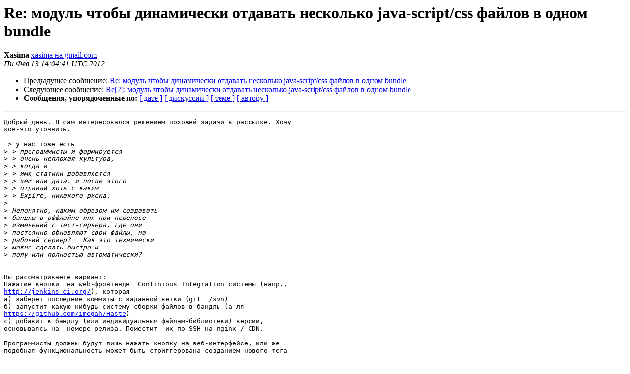

--- FILE ---
content_type: text/html
request_url: https://mailman.nginx.org/pipermail/nginx-ru/2012-February/045751.html
body_size: 6594
content:
<!DOCTYPE HTML PUBLIC "-//W3C//DTD HTML 4.01 Transitional//EN">
<HTML>
 <HEAD>
   <TITLE> Re: модуль чтобы динамически отдавать несколько java-script/css файлов в одном bundle
   </TITLE>
   <LINK REL="Index" HREF="index.html" >
   <LINK REL="made" HREF="mailto:nginx-ru%40nginx.org?Subject=Re%3A%20%3D%3FUTF-8%3FB%3FUmU6INC80L7QtNGD0LvRjCDRh9GC0L7QsdGLINC00LjQvdCw0LzQuNGH0LXRgdC6%3F%3D%0A%09%3D%3FUTF-8%3FB%3F0Lgg0L7RgtC00LDQstCw0YLRjCDQvdC10YHQutC%2B0LvRjNC60L4gamF2YS1z%3F%3D%0A%09%3D%3FUTF-8%3FB%3FY3JpcHQvY3NzINGE0LDQudC70L7QsiDQsiDQvtC00L3QvtC8IGJ1bmRsZQ%3D%3D%3F%3D&In-Reply-To=%3CCALU10DvTDqyxkpqq2tOJ%3DWWn7qX%3DAmjn9VVrUrp0A65MMXjpzQ%40mail.gmail.com%3E">
   <META NAME="robots" CONTENT="index,nofollow">
   <style type="text/css">
       pre {
           white-space: pre-wrap;       /* css-2.1, curent FF, Opera, Safari */
           }
   </style>
   <META http-equiv="Content-Type" content="text/html; charset=koi8-r">
   <LINK REL="Previous"  HREF="045750.html">
   <LINK REL="Next"  HREF="045752.html">
 </HEAD>
 <BODY BGCOLOR="#ffffff">
   <H1>Re: модуль чтобы динамически отдавать несколько java-script/css файлов в одном bundle</H1>
    <B>Xasima</B> 
    <A HREF="mailto:nginx-ru%40nginx.org?Subject=Re%3A%20%3D%3FUTF-8%3FB%3FUmU6INC80L7QtNGD0LvRjCDRh9GC0L7QsdGLINC00LjQvdCw0LzQuNGH0LXRgdC6%3F%3D%0A%09%3D%3FUTF-8%3FB%3F0Lgg0L7RgtC00LDQstCw0YLRjCDQvdC10YHQutC%2B0LvRjNC60L4gamF2YS1z%3F%3D%0A%09%3D%3FUTF-8%3FB%3FY3JpcHQvY3NzINGE0LDQudC70L7QsiDQsiDQvtC00L3QvtC8IGJ1bmRsZQ%3D%3D%3F%3D&In-Reply-To=%3CCALU10DvTDqyxkpqq2tOJ%3DWWn7qX%3DAmjn9VVrUrp0A65MMXjpzQ%40mail.gmail.com%3E"
       TITLE="Re: модуль чтобы динамически отдавать несколько java-script/css файлов в одном bundle">xasima на gmail.com
       </A><BR>
    <I>Пн Фев 13 14:04:41 UTC 2012</I>
    <P><UL>
        <LI>Предыдущее сообщение: <A HREF="045750.html">Re: модуль чтобы динамически отдавать несколько java-script/css файлов в одном bundle
</A></li>
        <LI>Следующее сообщение: <A HREF="045752.html">Re[2]: модуль чтобы динамически отдавать несколько java-script/css файлов в одном bundle
</A></li>
         <LI> <B>Сообщения, упорядоченные по:</B> 
              <a href="date.html#45751">[ дате ]</a>
              <a href="thread.html#45751">[ дискуссии ]</a>
              <a href="subject.html#45751">[ теме ]</a>
              <a href="author.html#45751">[ автору ]</a>
         </LI>
       </UL>
    <HR>  
<!--beginarticle-->
<PRE>Добрый день. Я сам интересовался решением похожей задачи в рассылке. Хочу
кое-что уточнить.

 &gt; у нас тоже есть
&gt;<i> &gt; программисты и формируется
</I>&gt;<i> &gt; очень неплохая культура,
</I>&gt;<i> &gt; когда в
</I>&gt;<i> &gt; имя статики добавляется
</I>&gt;<i> &gt; хеш или дата. и после этого
</I>&gt;<i> &gt; отдавай хоть с каким
</I>&gt;<i> &gt; Expire, никакого риска.
</I>&gt;<i>
</I>&gt;<i> Непонятно, каким образом им создавать
</I>&gt;<i> бандлы в оффлайне или при переносе
</I>&gt;<i> изменений с тест-сервера, где они
</I>&gt;<i> постоянно обновляют свои файлы, на
</I>&gt;<i> рабочий сервер?   Как это технически
</I>&gt;<i> можно сделать быстро и
</I>&gt;<i> полу-или-полностью автоматически?
</I>

Вы рассматриваете вариант:
Нажатие кнопки  на web-фронтенде  Continious Integration системы (напр.,
<A HREF="http://jenkins-ci.org/">http://jenkins-ci.org/</A>), которая
a) заберет последние коммиты с заданной ветки (git  /svn)
б) запустит какую-нибудь систему сборки файлов в бандлы (а-ля
<A HREF="https://github.com/imegah/Haste">https://github.com/imegah/Haste</A>)
с) добавит к бандлу (или индивидуальным файлам-библиотеки) версии,
основываясь на  номере релиза. Поместит  их по SSH на nginx / CDN.

Программисты должны будут лишь нажать кнопку на веб-интерфейсе, или же
подобная функциональность может быть стриггерована созданием нового тега
(мержа) в release (master) ветке репозитория.


&gt;<i> Мне всё-таки видится использование
</I>&gt;<i> http-concat наиболее подходящим для решения
</I>&gt;<i> такой задачи.
</I>&gt;<i>
</I>&gt;<i>
</I>Мне кажется,  бандлы с более-менее постоянным составом библиотек проще и
стабильнее помещать  как отдельные ресурсы на файловую систему.

В случае же, если у вас (как у фейсбука),
1) состав библиотек для каждого клиента - разный, скомпилированные (напр, с
помощью closure)  библиотеки все равно зависят друг от друга (lazy
loading).
2) на клиенте находится js-module-manager, которые избирательно забирает
обновленные библиотеки (сверяясь при этом с локальным HTML storage)
3) генерация большого числа разнообразных наборов бандлов  не спасает, так
как на каждом клиенте могут оставаться в HTML Storage / Cache или по логике
- разные наборы библиотек, и вы при этом не можете позволить (из
соображений производительности на клиенте) перезагрузить заново бандл.

 - тогда, конечно, http-concat наиболее подходящее средство. Хорошо, если
 указанные  вами проблемы будут решены.


&gt;<i> Андрей
</I>&gt;<i>
</I>&gt;<i> Posted at Nginx Forum:
</I>&gt;<i> <A HREF="http://forum.nginx.org/read.php?21,222269,222339#msg-222339">http://forum.nginx.org/read.php?21,222269,222339#msg-222339</A>
</I>&gt;<i>
</I>&gt;<i> _______________________________________________
</I>&gt;<i> nginx-ru mailing list
</I>&gt;<i> <A HREF="http://mailman.nginx.org/mailman/listinfo/nginx-ru">nginx-ru at nginx.org</A>
</I>&gt;<i> <A HREF="http://mailman.nginx.org/mailman/listinfo/nginx-ru">http://mailman.nginx.org/mailman/listinfo/nginx-ru</A>
</I>&gt;<i>
</I>


-- 
Best regards,
     ~ Xasima ~
-------------- next part --------------
An HTML attachment was scrubbed...
URL: &lt;<A HREF="http://mailman.nginx.org/pipermail/nginx-ru/attachments/20120213/5ab319ce/attachment.html">http://mailman.nginx.org/pipermail/nginx-ru/attachments/20120213/5ab319ce/attachment.html</A>&gt;
</PRE>

































<!--endarticle-->
    <HR>
    <P><UL>
        <!--threads-->
	<LI>Предыдущее сообщение: <A HREF="045750.html">Re: модуль чтобы динамически отдавать несколько java-script/css файлов в одном bundle
</A></li>
	<LI>Следующее сообщение: <A HREF="045752.html">Re[2]: модуль чтобы динамически отдавать несколько java-script/css файлов в одном bundle
</A></li>
         <LI> <B>Сообщения, упорядоченные по:</B> 
              <a href="date.html#45751">[ дате ]</a>
              <a href="thread.html#45751">[ дискуссии ]</a>
              <a href="subject.html#45751">[ теме ]</a>
              <a href="author.html#45751">[ автору ]</a>
         </LI>
       </UL>
<hr>
<a href="http://mailman.nginx.org/mailman/listinfo/nginx-ru">Подробная информация о списке рассылки nginx-ru</a><br>
</body></html>
